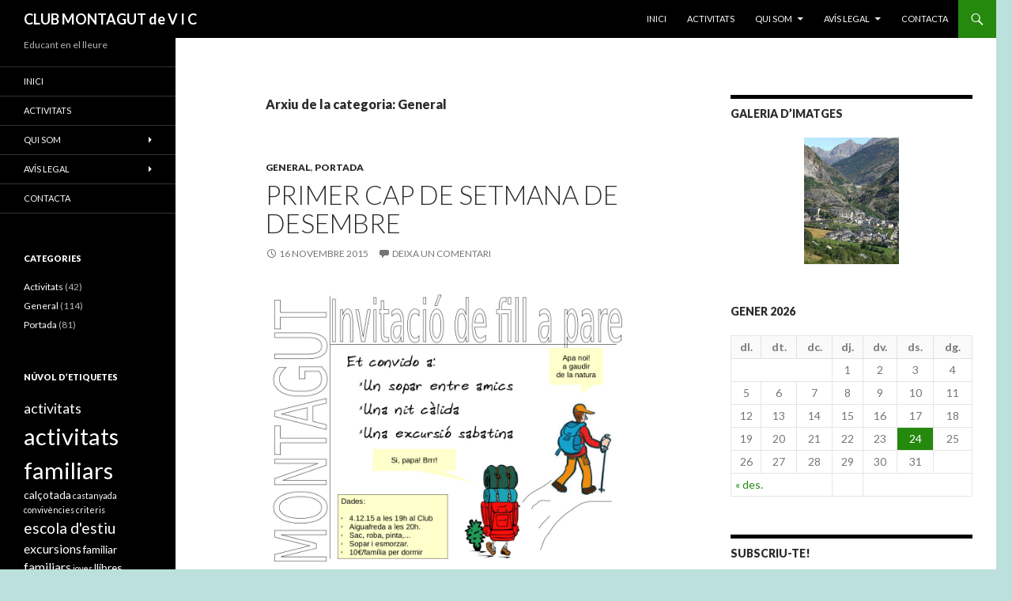

--- FILE ---
content_type: text/html; charset=UTF-8
request_url: http://www.clubmontagut.cat/blog/category/general/page/10/
body_size: 13270
content:
<!DOCTYPE html>
<!--[if IE 7]>
<html class="ie ie7" lang="ca">
<![endif]-->
<!--[if IE 8]>
<html class="ie ie8" lang="ca">
<![endif]-->
<!--[if !(IE 7) & !(IE 8)]><!-->
<html lang="ca">
<!--<![endif]-->
<head>
	<meta charset="UTF-8">
	<meta name="viewport" content="width=device-width">
	<title>General | CLUB MONTAGUT  de V I C - Part 10</title>
	<link rel="profile" href="http://gmpg.org/xfn/11">
	<link rel="pingback" href="http://clubmontagut.cat/xmlrpc.php">
	<!--[if lt IE 9]>
	<script src="http://clubmontagut.cat/wp-content/themes/twentyfourteen/js/html5.js"></script>
	<![endif]-->
	
<!-- All in One SEO Pack 2.4.4 by Michael Torbert of Semper Fi Web Design[288,340] -->
<meta name="keywords"  content="excursions,familiars,activitats familiars,castanyada,llibres,activitats,escola d\'estiu" />
<link rel='prev' href='http://www.clubmontagut.cat/blog/category/general/page/9/' />
<link rel='next' href='http://www.clubmontagut.cat/blog/category/general/page/11/' />

<link rel="canonical" href="http://www.clubmontagut.cat/blog/category/general/page/10/" />
<!-- /all in one seo pack -->
<link rel='dns-prefetch' href='//clubmontagut.cat' />
<link rel='dns-prefetch' href='//ajax.googleapis.com' />
<link rel='dns-prefetch' href='//fonts.googleapis.com' />
<link rel='dns-prefetch' href='//s.w.org' />
<link href='https://fonts.gstatic.com' crossorigin rel='preconnect' />
<link rel="alternate" type="application/rss+xml" title="CLUB MONTAGUT  de V I C &raquo; canal d&#039;informació" href="http://www.clubmontagut.cat/feed/" />
<link rel="alternate" type="application/rss+xml" title="CLUB MONTAGUT  de V I C &raquo; Canal dels comentaris" href="http://www.clubmontagut.cat/comments/feed/" />
<link rel="alternate" type="application/rss+xml" title="CLUB MONTAGUT  de V I C &raquo; General Canal de les categories" href="http://www.clubmontagut.cat/blog/category/general/feed/" />
<!-- This site uses the Google Analytics by MonsterInsights plugin v6.2.6 - Using Analytics tracking - https://www.monsterinsights.com/ -->
<script type="text/javascript" data-cfasync="false">
		var disableStr = 'ga-disable-UA-32392870-1';

	/* Function to detect opted out users */
	function __gaTrackerIsOptedOut() {
		return document.cookie.indexOf(disableStr + '=true') > -1;
	}

	/* Disable tracking if the opt-out cookie exists. */
	if ( __gaTrackerIsOptedOut() ) {
		window[disableStr] = true;
	}

	/* Opt-out function */
	function __gaTrackerOptout() {
	  document.cookie = disableStr + '=true; expires=Thu, 31 Dec 2099 23:59:59 UTC; path=/';
	  window[disableStr] = true;
	}
		(function(i,s,o,g,r,a,m){i['GoogleAnalyticsObject']=r;i[r]=i[r]||function(){
		(i[r].q=i[r].q||[]).push(arguments)},i[r].l=1*new Date();a=s.createElement(o),
		m=s.getElementsByTagName(o)[0];a.async=1;a.src=g;m.parentNode.insertBefore(a,m)
	})(window,document,'script','//www.google-analytics.com/analytics.js','__gaTracker');

	__gaTracker('create', 'UA-32392870-1', 'auto');
	__gaTracker('set', 'forceSSL', true);
	__gaTracker('send','pageview');
</script>
<!-- / Google Analytics by MonsterInsights -->
		<script type="text/javascript">
			window._wpemojiSettings = {"baseUrl":"https:\/\/s.w.org\/images\/core\/emoji\/2.4\/72x72\/","ext":".png","svgUrl":"https:\/\/s.w.org\/images\/core\/emoji\/2.4\/svg\/","svgExt":".svg","source":{"concatemoji":"http:\/\/clubmontagut.cat\/wp-includes\/js\/wp-emoji-release.min.js?ver=4.9.3"}};
			!function(a,b,c){function d(a,b){var c=String.fromCharCode;l.clearRect(0,0,k.width,k.height),l.fillText(c.apply(this,a),0,0);var d=k.toDataURL();l.clearRect(0,0,k.width,k.height),l.fillText(c.apply(this,b),0,0);var e=k.toDataURL();return d===e}function e(a){var b;if(!l||!l.fillText)return!1;switch(l.textBaseline="top",l.font="600 32px Arial",a){case"flag":return!(b=d([55356,56826,55356,56819],[55356,56826,8203,55356,56819]))&&(b=d([55356,57332,56128,56423,56128,56418,56128,56421,56128,56430,56128,56423,56128,56447],[55356,57332,8203,56128,56423,8203,56128,56418,8203,56128,56421,8203,56128,56430,8203,56128,56423,8203,56128,56447]),!b);case"emoji":return b=d([55357,56692,8205,9792,65039],[55357,56692,8203,9792,65039]),!b}return!1}function f(a){var c=b.createElement("script");c.src=a,c.defer=c.type="text/javascript",b.getElementsByTagName("head")[0].appendChild(c)}var g,h,i,j,k=b.createElement("canvas"),l=k.getContext&&k.getContext("2d");for(j=Array("flag","emoji"),c.supports={everything:!0,everythingExceptFlag:!0},i=0;i<j.length;i++)c.supports[j[i]]=e(j[i]),c.supports.everything=c.supports.everything&&c.supports[j[i]],"flag"!==j[i]&&(c.supports.everythingExceptFlag=c.supports.everythingExceptFlag&&c.supports[j[i]]);c.supports.everythingExceptFlag=c.supports.everythingExceptFlag&&!c.supports.flag,c.DOMReady=!1,c.readyCallback=function(){c.DOMReady=!0},c.supports.everything||(h=function(){c.readyCallback()},b.addEventListener?(b.addEventListener("DOMContentLoaded",h,!1),a.addEventListener("load",h,!1)):(a.attachEvent("onload",h),b.attachEvent("onreadystatechange",function(){"complete"===b.readyState&&c.readyCallback()})),g=c.source||{},g.concatemoji?f(g.concatemoji):g.wpemoji&&g.twemoji&&(f(g.twemoji),f(g.wpemoji)))}(window,document,window._wpemojiSettings);
		</script>
		<style type="text/css">
img.wp-smiley,
img.emoji {
	display: inline !important;
	border: none !important;
	box-shadow: none !important;
	height: 1em !important;
	width: 1em !important;
	margin: 0 .07em !important;
	vertical-align: -0.1em !important;
	background: none !important;
	padding: 0 !important;
}
</style>
<link rel='stylesheet' id='contact-form-7-css'  href='http://clubmontagut.cat/wp-content/plugins/contact-form-7/includes/css/styles.css?ver=4.9.2' type='text/css' media='all' />
<link rel='stylesheet' id='twttr_stylesheet-css'  href='http://clubmontagut.cat/wp-content/plugins/twitter-plugin/css/style.css?ver=4.9.3' type='text/css' media='all' />
<link rel='stylesheet' id='wpt-twitter-feed-css'  href='http://clubmontagut.cat/wp-content/plugins/wp-to-twitter/css/twitter-feed.css?ver=4.9.3' type='text/css' media='all' />
<link rel='stylesheet' id='jquery-ui-style-css'  href='https://ajax.googleapis.com/ajax/libs/jqueryui/1.11.4/themes/ui-darkness/jquery-ui.css?ver=4.9.3' type='text/css' media='all' />
<link rel='stylesheet' id='twentyfourteen-lato-css'  href='https://fonts.googleapis.com/css?family=Lato%3A300%2C400%2C700%2C900%2C300italic%2C400italic%2C700italic&#038;subset=latin%2Clatin-ext' type='text/css' media='all' />
<link rel='stylesheet' id='genericons-css'  href='http://clubmontagut.cat/wp-content/themes/twentyfourteen/genericons/genericons.css?ver=3.0.3' type='text/css' media='all' />
<link rel='stylesheet' id='twentyfourteen-style-css'  href='http://clubmontagut.cat/wp-content/themes/twentyfourteen/style.css?ver=4.9.3' type='text/css' media='all' />
<!--[if lt IE 9]>
<link rel='stylesheet' id='twentyfourteen-ie-css'  href='http://clubmontagut.cat/wp-content/themes/twentyfourteen/css/ie.css?ver=20131205' type='text/css' media='all' />
<![endif]-->
<link rel='stylesheet' id='wpjp-popup-css'  href='http://clubmontagut.cat/wp-content/plugins/wp-jw-player/css/popup.css?ver=1.7' type='text/css' media='all' />
<script type='text/javascript'>
/* <![CDATA[ */
var monsterinsights_frontend = {"js_events_tracking":"true","is_debug_mode":"false","download_extensions":"doc,exe,js,pdf,ppt,tgz,zip,xls","inbound_paths":"","home_url":"http:\/\/www.clubmontagut.cat","track_download_as":"event","internal_label":"int","hash_tracking":"false"};
/* ]]> */
</script>
<script type='text/javascript' src='http://clubmontagut.cat/wp-content/plugins/google-analytics-for-wordpress/assets/js/frontend.min.js?ver=6.2.6'></script>
<script type='text/javascript' src='http://clubmontagut.cat/wp-includes/js/jquery/jquery.js?ver=1.12.4'></script>
<script type='text/javascript' src='http://clubmontagut.cat/wp-includes/js/jquery/jquery-migrate.min.js?ver=1.4.1'></script>
<script type='text/javascript'>
/* <![CDATA[ */
var s2_ajax_script_strings = {"ajaxurl":"http:\/\/clubmontagut.cat\/wp-admin\/admin-ajax.php","title":"Subscribe to this blog","nonce":"a901cf429b"};
/* ]]> */
</script>
<script type='text/javascript' src='http://clubmontagut.cat/wp-content/plugins/subscribe2/include/s2-ajax.min.js?ver=1.2'></script>
<script type='text/javascript' src='http://clubmontagut.cat/wp-content/plugins/wp-jw-player/js/popup.js?ver=1.7'></script>
<script type='text/javascript' src='http://clubmontagut.cat/wp-content/plugins/wp-jw-player/js/swfobject.js?ver=1.7'></script>
<link rel='https://api.w.org/' href='http://www.clubmontagut.cat/wp-json/' />
<link rel="EditURI" type="application/rsd+xml" title="RSD" href="http://clubmontagut.cat/xmlrpc.php?rsd" />
<link rel="wlwmanifest" type="application/wlwmanifest+xml" href="http://clubmontagut.cat/wp-includes/wlwmanifest.xml" /> 
<meta name="generator" content="WordPress 4.9.3" />
<!-- <meta name="NextGEN" version="2.2.33" /> -->
	<style type="text/css" id="twentyfourteen-header-css">
			.site-title a {
			color: #ffffff;
		}
		</style>
	<style type="text/css" id="custom-background-css">
body.custom-background { background-color: #bce0dc; }
</style>
</head>

<body class="archive paged category category-general category-1 custom-background paged-10 category-paged-10 masthead-fixed list-view">
<div id="page" class="hfeed site">
	
	<header id="masthead" class="site-header" role="banner">
		<div class="header-main">
			<h1 class="site-title"><a href="http://www.clubmontagut.cat/" rel="home">CLUB MONTAGUT  de V I C</a></h1>

			<div class="search-toggle">
				<a href="#search-container" class="screen-reader-text" aria-expanded="false" aria-controls="search-container">Cerca</a>
			</div>

			<nav id="primary-navigation" class="site-navigation primary-navigation" role="navigation">
				<button class="menu-toggle">Menú principal</button>
				<a class="screen-reader-text skip-link" href="#content">Vés al contingut</a>
				<div class="menu-qui-som-container"><ul id="primary-menu" class="nav-menu"><li id="menu-item-1710" class="menu-item menu-item-type-custom menu-item-object-custom menu-item-home menu-item-1710"><a href="http://www.clubmontagut.cat/">Inici</a></li>
<li id="menu-item-2207" class="menu-item menu-item-type-post_type menu-item-object-page menu-item-2207"><a href="http://www.clubmontagut.cat/activitats/">ACTIVITATS</a></li>
<li id="menu-item-1709" class="menu-item menu-item-type-post_type menu-item-object-page menu-item-has-children menu-item-1709"><a href="http://www.clubmontagut.cat/qui-som/">Qui som</a>
<ul class="sub-menu">
	<li id="menu-item-89" class="menu-item menu-item-type-post_type menu-item-object-page menu-item-89"><a href="http://www.clubmontagut.cat/qui-som/que-es-montagut/">Què és Montagut?</a></li>
	<li id="menu-item-77" class="menu-item menu-item-type-post_type menu-item-object-page menu-item-77"><a href="http://www.clubmontagut.cat/qui-som/que-es-fa-a-montagut/">Què es fa a Montagut?</a></li>
	<li id="menu-item-76" class="menu-item menu-item-type-post_type menu-item-object-page menu-item-76"><a href="http://www.clubmontagut.cat/qui-som/montagut-i-els-pares/">Montagut i els pares</a></li>
	<li id="menu-item-75" class="menu-item menu-item-type-post_type menu-item-object-page menu-item-75"><a href="http://www.clubmontagut.cat/qui-som/montagut-i-lopus-dei/">Montagut i l&#8217;Opus Dei</a></li>
	<li id="menu-item-1159" class="menu-item menu-item-type-post_type menu-item-object-page menu-item-1159"><a href="http://www.clubmontagut.cat/qui-som/fundacio-privada-montagut/">Fundació Privada Montagut</a></li>
</ul>
</li>
<li id="menu-item-3001" class="menu-item menu-item-type-post_type menu-item-object-page menu-item-has-children menu-item-3001"><a href="http://www.clubmontagut.cat/avis-legal-2/">Avís legal</a>
<ul class="sub-menu">
	<li id="menu-item-1610" class="menu-item menu-item-type-post_type menu-item-object-page menu-item-1610"><a href="http://www.clubmontagut.cat/qui-som/detall-normes-de-convivencia/">Normes de convivència</a></li>
	<li id="menu-item-3004" class="menu-item menu-item-type-post_type menu-item-object-page menu-item-3004"><a href="http://www.clubmontagut.cat/politica-de-proteccio-de-dades/">Política de protecció de dades</a></li>
</ul>
</li>
<li id="menu-item-1712" class="menu-item menu-item-type-post_type menu-item-object-page menu-item-1712"><a href="http://www.clubmontagut.cat/contacta/">Contacta</a></li>
</ul></div>			</nav>
		</div>

		<div id="search-container" class="search-box-wrapper hide">
			<div class="search-box">
				<form role="search" method="get" class="search-form" action="http://www.clubmontagut.cat/">
				<label>
					<span class="screen-reader-text">Cerca:</span>
					<input type="search" class="search-field" placeholder="Cerca &hellip;" value="" name="s" />
				</label>
				<input type="submit" class="search-submit" value="Cerca" />
			</form>			</div>
		</div>
	</header><!-- #masthead -->

	<div id="main" class="site-main">

	<section id="primary" class="content-area">
		<div id="content" class="site-content" role="main">

			
			<header class="archive-header">
				<h1 class="archive-title">Arxiu de la categoria: General</h1>

							</header><!-- .archive-header -->

			
<article id="post-1946" class="post-1946 post type-post status-publish format-standard hentry category-general category-portada tag-excursions tag-familiars">
	
	<header class="entry-header">
				<div class="entry-meta">
			<span class="cat-links"><a href="http://www.clubmontagut.cat/blog/category/general/" rel="category tag">General</a>, <a href="http://www.clubmontagut.cat/blog/category/portada/" rel="category tag">Portada</a></span>
		</div>
		<h1 class="entry-title"><a href="http://www.clubmontagut.cat/blog/2015/11/16/primer-cap-de-setmana-de-desembre/" rel="bookmark">PRIMER CAP DE SETMANA DE DESEMBRE</a></h1>
		<div class="entry-meta">
			<span class="entry-date"><a href="http://www.clubmontagut.cat/blog/2015/11/16/primer-cap-de-setmana-de-desembre/" rel="bookmark"><time class="entry-date" datetime="2015-11-16T16:52:28+00:00">16 novembre 2015</time></a></span> <span class="byline"><span class="author vcard"><a class="url fn n" href="http://www.clubmontagut.cat/blog/author/administracio/" rel="author">Club Montagut</a></span></span>			<span class="comments-link"><a href="http://www.clubmontagut.cat/blog/2015/11/16/primer-cap-de-setmana-de-desembre/#respond">Deixa un comentari</a></span>
					</div><!-- .entry-meta -->
	</header><!-- .entry-header -->

		<div class="entry-content">
		<p><a href="http://clubmontagut.cat/wp-content/uploads/2015/11/pontde-desembre.jpg"><img class="aligncenter size-full wp-image-1947" src="http://clubmontagut.cat/wp-content/uploads/2015/11/pontde-desembre.jpg" alt="pontde desembre" width="1102" height="826" srcset="http://clubmontagut.cat/wp-content/uploads/2015/11/pontde-desembre.jpg 1102w, http://clubmontagut.cat/wp-content/uploads/2015/11/pontde-desembre-300x224.jpg 300w, http://clubmontagut.cat/wp-content/uploads/2015/11/pontde-desembre-1024x767.jpg 1024w" sizes="(max-width: 1102px) 100vw, 1102px" /></a></p>
	</div><!-- .entry-content -->
	
	<footer class="entry-meta"><span class="tag-links"><a href="http://www.clubmontagut.cat/blog/tag/excursions/" rel="tag">excursions</a><a href="http://www.clubmontagut.cat/blog/tag/familiars/" rel="tag">familiars</a></span></footer></article><!-- #post-## -->

<article id="post-1942" class="post-1942 post type-post status-publish format-standard hentry category-general category-portada tag-activitats-familiars tag-castanyada">
	
	<header class="entry-header">
				<div class="entry-meta">
			<span class="cat-links"><a href="http://www.clubmontagut.cat/blog/category/general/" rel="category tag">General</a>, <a href="http://www.clubmontagut.cat/blog/category/portada/" rel="category tag">Portada</a></span>
		</div>
		<h1 class="entry-title"><a href="http://www.clubmontagut.cat/blog/2015/10/24/castanyada-2015/" rel="bookmark">Castanyada 2015</a></h1>
		<div class="entry-meta">
			<span class="entry-date"><a href="http://www.clubmontagut.cat/blog/2015/10/24/castanyada-2015/" rel="bookmark"><time class="entry-date" datetime="2015-10-24T16:03:26+00:00">24 octubre 2015</time></a></span> <span class="byline"><span class="author vcard"><a class="url fn n" href="http://www.clubmontagut.cat/blog/author/administracio/" rel="author">Club Montagut</a></span></span>			<span class="comments-link"><a href="http://www.clubmontagut.cat/blog/2015/10/24/castanyada-2015/#respond">Deixa un comentari</a></span>
					</div><!-- .entry-meta -->
	</header><!-- .entry-header -->

		<div class="entry-content">
		<p><a href="http://clubmontagut.cat/wp-content/uploads/2015/10/castanyada.jpg"><img class="aligncenter size-full wp-image-1943" src="http://clubmontagut.cat/wp-content/uploads/2015/10/castanyada.jpg" alt="castanyada" width="1102" height="826" srcset="http://clubmontagut.cat/wp-content/uploads/2015/10/castanyada.jpg 1102w, http://clubmontagut.cat/wp-content/uploads/2015/10/castanyada-300x224.jpg 300w, http://clubmontagut.cat/wp-content/uploads/2015/10/castanyada-1024x767.jpg 1024w" sizes="(max-width: 1102px) 100vw, 1102px" /></a></p>
	</div><!-- .entry-content -->
	
	<footer class="entry-meta"><span class="tag-links"><a href="http://www.clubmontagut.cat/blog/tag/activitats-familiars/" rel="tag">activitats familiars</a><a href="http://www.clubmontagut.cat/blog/tag/castanyada/" rel="tag">castanyada</a></span></footer></article><!-- #post-## -->

<article id="post-1935" class="post-1935 post type-post status-publish format-standard hentry category-general category-portada tag-excursions">
	
	<header class="entry-header">
				<div class="entry-meta">
			<span class="cat-links"><a href="http://www.clubmontagut.cat/blog/category/general/" rel="category tag">General</a>, <a href="http://www.clubmontagut.cat/blog/category/portada/" rel="category tag">Portada</a></span>
		</div>
		<h1 class="entry-title"><a href="http://www.clubmontagut.cat/blog/2015/10/10/sortida-a-aiguafreda-els-dies-30-i-31-10-15/" rel="bookmark">Sortida a Aiguafreda, els dies 30 i 31-10-15</a></h1>
		<div class="entry-meta">
			<span class="entry-date"><a href="http://www.clubmontagut.cat/blog/2015/10/10/sortida-a-aiguafreda-els-dies-30-i-31-10-15/" rel="bookmark"><time class="entry-date" datetime="2015-10-10T17:37:50+00:00">10 octubre 2015</time></a></span> <span class="byline"><span class="author vcard"><a class="url fn n" href="http://www.clubmontagut.cat/blog/author/administracio/" rel="author">Club Montagut</a></span></span>			<span class="comments-link"><a href="http://www.clubmontagut.cat/blog/2015/10/10/sortida-a-aiguafreda-els-dies-30-i-31-10-15/#respond">Deixa un comentari</a></span>
					</div><!-- .entry-meta -->
	</header><!-- .entry-header -->

		<div class="entry-content">
		<p style="text-align: center;"><strong><span style="color: #000080;">CONVIVÈNCIES 5è i 6è                    AIGUAFREDA              VIC</span></strong></p>
<p><a href="http://clubmontagut.cat/wp-content/uploads/2013/02/CanPons.jpg"><img class="aligncenter  wp-image-967" src="http://clubmontagut.cat/wp-content/uploads/2013/02/CanPons.jpg" alt="CanPons" width="319" height="239" srcset="http://clubmontagut.cat/wp-content/uploads/2013/02/CanPons.jpg 819w, http://clubmontagut.cat/wp-content/uploads/2013/02/CanPons-300x224.jpg 300w, http://clubmontagut.cat/wp-content/uploads/2013/02/CanPons-233x175.jpg 233w" sizes="(max-width: 319px) 100vw, 319px" /></a>Aquesta sortida ens durà al poble d&#8217;Aiguafreda, a la masia Can Pons (Club Montagut), la durada serà de dos dies amb sortida divendres dia 30 i tornada el dissabte dia 31 d&#8217;octubre.</p>
<p><span style="color: #000080;">Descripció de l&#8217;activitat:</span></p>
<p>-Farem una excursió on visitarem castells abandonats, gorgues amb salts d&#8217;aigua i Dolmens de l&#8217;època del Neolític.</p>
<p>-Visitarem el castell de Tagamenent situat al parc nacional del Montseny, aquest castell amaga un secret.</p>
<p>-Visitarem una ecogranja on veurem com viuen i es crien els porcs ecològics en un espai únic.</p>
<p>-Jugarem un partit de futbol i a la nit gravarem una peli de por.</p>
<p><span style="color: #000080;">Requeriments:</span></p>
<p>-Menjar Divendres (entrepans)</p>
<p>-Sac de dormir.</p>
<p>-Estris de neteja personal.</p>
<p>-Roba per fer esport.</p>
<p>-Sabates per caminar.</p>
<p>-Disfresses i objectes per fer la peli.</p>
<p><span style="color: #000080;">Durada:</span></p>
<p>2 dies</p>
<p>Sortida divendres 30/10 a les 08:00 ( del club Tramuntana)</p>
<p>Retorn dissabte 31/10 a les 19:00 ( al club Tramuntana)</p>
<p><span style="color: #000080;">Preu:</span></p>
<p>El preu de l&#8217;activitat serà de 15€ socis i 18€ no socis.</p>
	</div><!-- .entry-content -->
	
	<footer class="entry-meta"><span class="tag-links"><a href="http://www.clubmontagut.cat/blog/tag/excursions/" rel="tag">excursions</a></span></footer></article><!-- #post-## -->

<article id="post-1929" class="post-1929 post type-post status-publish format-standard hentry category-general category-portada tag-llibres">
	
	<header class="entry-header">
				<div class="entry-meta">
			<span class="cat-links"><a href="http://www.clubmontagut.cat/blog/category/general/" rel="category tag">General</a>, <a href="http://www.clubmontagut.cat/blog/category/portada/" rel="category tag">Portada</a></span>
		</div>
		<h1 class="entry-title"><a href="http://www.clubmontagut.cat/blog/2015/10/02/us-convidem-a-aquest-acte/" rel="bookmark">Us convidem a aquest acte</a></h1>
		<div class="entry-meta">
			<span class="entry-date"><a href="http://www.clubmontagut.cat/blog/2015/10/02/us-convidem-a-aquest-acte/" rel="bookmark"><time class="entry-date" datetime="2015-10-02T14:54:38+00:00">2 octubre 2015</time></a></span> <span class="byline"><span class="author vcard"><a class="url fn n" href="http://www.clubmontagut.cat/blog/author/administracio/" rel="author">Club Montagut</a></span></span>			<span class="comments-link"><a href="http://www.clubmontagut.cat/blog/2015/10/02/us-convidem-a-aquest-acte/#respond">Deixa un comentari</a></span>
					</div><!-- .entry-meta -->
	</header><!-- .entry-header -->

		<div class="entry-content">
		<p><a href="http://clubmontagut.cat/wp-content/uploads/2015/10/Presentació-Llibre1.jpg"><img class="aligncenter size-full wp-image-1930" src="http://clubmontagut.cat/wp-content/uploads/2015/10/Presentació-Llibre1.jpg" alt="Presentació Llibre1" width="794" height="1123" srcset="http://clubmontagut.cat/wp-content/uploads/2015/10/Presentació-Llibre1.jpg 794w, http://clubmontagut.cat/wp-content/uploads/2015/10/Presentació-Llibre1-212x300.jpg 212w, http://clubmontagut.cat/wp-content/uploads/2015/10/Presentació-Llibre1-724x1024.jpg 724w" sizes="(max-width: 794px) 100vw, 794px" /></a></p>
	</div><!-- .entry-content -->
	
	<footer class="entry-meta"><span class="tag-links"><a href="http://www.clubmontagut.cat/blog/tag/llibres/" rel="tag">llibres</a></span></footer></article><!-- #post-## -->

<article id="post-1925" class="post-1925 post type-post status-publish format-standard hentry category-general category-portada tag-activitats">
	
	<header class="entry-header">
				<div class="entry-meta">
			<span class="cat-links"><a href="http://www.clubmontagut.cat/blog/category/general/" rel="category tag">General</a>, <a href="http://www.clubmontagut.cat/blog/category/portada/" rel="category tag">Portada</a></span>
		</div>
		<h1 class="entry-title"><a href="http://www.clubmontagut.cat/blog/2015/09/17/nous-horaris-pel-curs-2015-2016/" rel="bookmark">Nous horaris pel curs 2015-2016</a></h1>
		<div class="entry-meta">
			<span class="entry-date"><a href="http://www.clubmontagut.cat/blog/2015/09/17/nous-horaris-pel-curs-2015-2016/" rel="bookmark"><time class="entry-date" datetime="2015-09-17T17:27:35+00:00">17 setembre 2015</time></a></span> <span class="byline"><span class="author vcard"><a class="url fn n" href="http://www.clubmontagut.cat/blog/author/administracio/" rel="author">Club Montagut</a></span></span>			<span class="comments-link"><a href="http://www.clubmontagut.cat/blog/2015/09/17/nous-horaris-pel-curs-2015-2016/#respond">Deixa un comentari</a></span>
					</div><!-- .entry-meta -->
	</header><!-- .entry-header -->

		<div class="entry-content">
		<p><a href="http://clubmontagut.cat/wp-content/uploads/2015/09/horari-club_Maquetación-1.png"><img class="aligncenter size-full wp-image-1926" src="http://clubmontagut.cat/wp-content/uploads/2015/09/horari-club_Maquetación-1.png" alt="horari club_Maquetación 1" width="1169" height="826" srcset="http://clubmontagut.cat/wp-content/uploads/2015/09/horari-club_Maquetación-1.png 1169w, http://clubmontagut.cat/wp-content/uploads/2015/09/horari-club_Maquetación-1-300x211.png 300w, http://clubmontagut.cat/wp-content/uploads/2015/09/horari-club_Maquetación-1-1024x723.png 1024w" sizes="(max-width: 1169px) 100vw, 1169px" /></a></p>
	</div><!-- .entry-content -->
	
	<footer class="entry-meta"><span class="tag-links"><a href="http://www.clubmontagut.cat/blog/tag/activitats/" rel="tag">activitats</a></span></footer></article><!-- #post-## -->

<article id="post-1912" class="post-1912 post type-post status-publish format-standard hentry category-general category-portada tag-activitats-familiars">
	
	<header class="entry-header">
				<div class="entry-meta">
			<span class="cat-links"><a href="http://www.clubmontagut.cat/blog/category/general/" rel="category tag">General</a>, <a href="http://www.clubmontagut.cat/blog/category/portada/" rel="category tag">Portada</a></span>
		</div>
		<h1 class="entry-title"><a href="http://www.clubmontagut.cat/blog/2015/09/10/petit-reportatge-de-la-jornada-mariana-de-la-familia-a-torreciudad-el-5-9-15/" rel="bookmark">Petit reportatge de la Jornada Mariana de la Família, a Torreciudad, el 5-9-15</a></h1>
		<div class="entry-meta">
			<span class="entry-date"><a href="http://www.clubmontagut.cat/blog/2015/09/10/petit-reportatge-de-la-jornada-mariana-de-la-familia-a-torreciudad-el-5-9-15/" rel="bookmark"><time class="entry-date" datetime="2015-09-10T15:23:09+00:00">10 setembre 2015</time></a></span> <span class="byline"><span class="author vcard"><a class="url fn n" href="http://www.clubmontagut.cat/blog/author/administracio/" rel="author">Club Montagut</a></span></span>			<span class="comments-link"><a href="http://www.clubmontagut.cat/blog/2015/09/10/petit-reportatge-de-la-jornada-mariana-de-la-familia-a-torreciudad-el-5-9-15/#respond">Deixa un comentari</a></span>
					</div><!-- .entry-meta -->
	</header><!-- .entry-header -->

		<div class="entry-content">
		<figure id="attachment_1916" style="max-width: 800px" class="wp-caption aligncenter"><a href="http://clubmontagut.cat/wp-content/uploads/2015/09/19.png"><img class="wp-image-1916 size-full" src="http://clubmontagut.cat/wp-content/uploads/2015/09/19.png" alt="Una vista general" width="800" height="450" srcset="http://clubmontagut.cat/wp-content/uploads/2015/09/19.png 800w, http://clubmontagut.cat/wp-content/uploads/2015/09/19-300x168.png 300w" sizes="(max-width: 800px) 100vw, 800px" /></a><figcaption class="wp-caption-text">Una vista general</figcaption></figure>
<figure id="attachment_1913" style="max-width: 600px" class="wp-caption aligncenter"><a href="http://clubmontagut.cat/wp-content/uploads/2015/09/3.png"><img class="size-full wp-image-1913" src="http://clubmontagut.cat/wp-content/uploads/2015/09/3.png" alt="La nostra arribada a l'explanada" width="600" height="337" srcset="http://clubmontagut.cat/wp-content/uploads/2015/09/3.png 600w, http://clubmontagut.cat/wp-content/uploads/2015/09/3-300x168.png 300w" sizes="(max-width: 600px) 100vw, 600px" /></a><figcaption class="wp-caption-text">La nostra arribada a l&#8217;explanada</figcaption></figure>
<figure id="attachment_1914" style="max-width: 600px" class="wp-caption aligncenter"><a href="http://clubmontagut.cat/wp-content/uploads/2015/09/9.png"><img class="size-full wp-image-1914" src="http://clubmontagut.cat/wp-content/uploads/2015/09/9.png" alt="Una altra vista general" width="600" height="337" srcset="http://clubmontagut.cat/wp-content/uploads/2015/09/9.png 600w, http://clubmontagut.cat/wp-content/uploads/2015/09/9-300x168.png 300w" sizes="(max-width: 600px) 100vw, 600px" /></a><figcaption class="wp-caption-text">Una altra vista general</figcaption></figure>
<figure id="attachment_1915" style="max-width: 800px" class="wp-caption aligncenter"><a href="http://clubmontagut.cat/wp-content/uploads/2015/09/14.png"><img class="size-full wp-image-1915" src="http://clubmontagut.cat/wp-content/uploads/2015/09/14.png" alt="Ofrenes de les famílies" width="800" height="450" srcset="http://clubmontagut.cat/wp-content/uploads/2015/09/14.png 800w, http://clubmontagut.cat/wp-content/uploads/2015/09/14-300x168.png 300w" sizes="(max-width: 800px) 100vw, 800px" /></a><figcaption class="wp-caption-text">Ofrenes de les famílies</figcaption></figure>
<figure id="attachment_1917" style="max-width: 800px" class="wp-caption aligncenter"><a href="http://clubmontagut.cat/wp-content/uploads/2015/09/22.png"><img class="size-full wp-image-1917" src="http://clubmontagut.cat/wp-content/uploads/2015/09/22.png" alt="Dins el Santuari" width="800" height="450" srcset="http://clubmontagut.cat/wp-content/uploads/2015/09/22.png 800w, http://clubmontagut.cat/wp-content/uploads/2015/09/22-300x168.png 300w" sizes="(max-width: 800px) 100vw, 800px" /></a><figcaption class="wp-caption-text">Dins el Santuari</figcaption></figure>
<figure id="attachment_1918" style="max-width: 800px" class="wp-caption aligncenter"><a href="http://clubmontagut.cat/wp-content/uploads/2015/09/30.png"><img class="size-full wp-image-1918" src="http://clubmontagut.cat/wp-content/uploads/2015/09/30.png" alt="Sta. Missa amb Mons. Xavier Echevarria" width="800" height="450" srcset="http://clubmontagut.cat/wp-content/uploads/2015/09/30.png 800w, http://clubmontagut.cat/wp-content/uploads/2015/09/30-300x168.png 300w" sizes="(max-width: 800px) 100vw, 800px" /></a><figcaption class="wp-caption-text">Sta. Missa amb Mons. Xavier Echevarria</figcaption></figure>
<figure id="attachment_1921" style="max-width: 960px" class="wp-caption aligncenter"><a href="http://clubmontagut.cat/wp-content/uploads/2015/09/IMG-20150905-WA0000.jpg"><img class="size-full wp-image-1921" src="http://clubmontagut.cat/wp-content/uploads/2015/09/IMG-20150905-WA0000.jpg" alt="Un noi amb el cap ben assentat." width="960" height="1280" srcset="http://clubmontagut.cat/wp-content/uploads/2015/09/IMG-20150905-WA0000.jpg 960w, http://clubmontagut.cat/wp-content/uploads/2015/09/IMG-20150905-WA0000-225x300.jpg 225w, http://clubmontagut.cat/wp-content/uploads/2015/09/IMG-20150905-WA0000-768x1024.jpg 768w" sizes="(max-width: 960px) 100vw, 960px" /></a><figcaption class="wp-caption-text">Un noi amb el cap ben assentat.</figcaption></figure>
<figure id="attachment_1919" style="max-width: 800px" class="wp-caption aligncenter"><a href="http://clubmontagut.cat/wp-content/uploads/2015/09/38.png"><img class="size-full wp-image-1919" src="http://clubmontagut.cat/wp-content/uploads/2015/09/38.png" alt="El Rosari de la tarda" width="800" height="450" srcset="http://clubmontagut.cat/wp-content/uploads/2015/09/38.png 800w, http://clubmontagut.cat/wp-content/uploads/2015/09/38-300x168.png 300w" sizes="(max-width: 800px) 100vw, 800px" /></a><figcaption class="wp-caption-text">El Rosari de la tarda</figcaption></figure>
<figure id="attachment_1920" style="max-width: 900px" class="wp-caption aligncenter"><a href="http://clubmontagut.cat/wp-content/uploads/2015/09/44.png"><img class="size-full wp-image-1920" src="http://clubmontagut.cat/wp-content/uploads/2015/09/44.png" alt="Funció Eucarística a la tarda" width="900" height="506" srcset="http://clubmontagut.cat/wp-content/uploads/2015/09/44.png 900w, http://clubmontagut.cat/wp-content/uploads/2015/09/44-300x168.png 300w" sizes="(max-width: 900px) 100vw, 900px" /></a><figcaption class="wp-caption-text">Funció Eucarística a la tarda</figcaption></figure>
<figure id="attachment_1922" style="max-width: 900px" class="wp-caption aligncenter"><a href="http://clubmontagut.cat/wp-content/uploads/2015/09/51.png"><img class="size-full wp-image-1922" src="http://clubmontagut.cat/wp-content/uploads/2015/09/51.png" alt="Benedicció amb el Santíssim" width="900" height="506" srcset="http://clubmontagut.cat/wp-content/uploads/2015/09/51.png 900w, http://clubmontagut.cat/wp-content/uploads/2015/09/51-300x168.png 300w" sizes="(max-width: 900px) 100vw, 900px" /></a><figcaption class="wp-caption-text">Benedicció amb el Santíssim</figcaption></figure>
	</div><!-- .entry-content -->
	
	<footer class="entry-meta"><span class="tag-links"><a href="http://www.clubmontagut.cat/blog/tag/activitats-familiars/" rel="tag">activitats familiars</a></span></footer></article><!-- #post-## -->

<article id="post-1903" class="post-1903 post type-post status-publish format-standard hentry category-general category-portada tag-activitats-familiars">
	
	<header class="entry-header">
				<div class="entry-meta">
			<span class="cat-links"><a href="http://www.clubmontagut.cat/blog/category/general/" rel="category tag">General</a>, <a href="http://www.clubmontagut.cat/blog/category/portada/" rel="category tag">Portada</a></span>
		</div>
		<h1 class="entry-title"><a href="http://www.clubmontagut.cat/blog/2015/08/29/torreciudad-jornada-mariana-de-la-familia-5-9-15/" rel="bookmark">TORRECIUDAD, Jornada Mariana de la Família 5-9-15</a></h1>
		<div class="entry-meta">
			<span class="entry-date"><a href="http://www.clubmontagut.cat/blog/2015/08/29/torreciudad-jornada-mariana-de-la-familia-5-9-15/" rel="bookmark"><time class="entry-date" datetime="2015-08-29T15:46:17+00:00">29 agost 2015</time></a></span> <span class="byline"><span class="author vcard"><a class="url fn n" href="http://www.clubmontagut.cat/blog/author/administracio/" rel="author">Club Montagut</a></span></span>			<span class="comments-link"><a href="http://www.clubmontagut.cat/blog/2015/08/29/torreciudad-jornada-mariana-de-la-familia-5-9-15/#respond">Deixa un comentari</a></span>
					</div><!-- .entry-meta -->
	</header><!-- .entry-header -->

		<div class="entry-content">
		<p><a href="http://clubmontagut.cat/wp-content/uploads/2015/08/TC2015-1-1-e1440864973409.jpg"><img class="aligncenter size-full wp-image-1906" src="http://clubmontagut.cat/wp-content/uploads/2015/08/TC2015-1-1-e1440864973409.jpg" alt="TC2015-1-1" width="3495" height="2552" srcset="http://clubmontagut.cat/wp-content/uploads/2015/08/TC2015-1-1-e1440864973409.jpg 3495w, http://clubmontagut.cat/wp-content/uploads/2015/08/TC2015-1-1-e1440864973409-300x219.jpg 300w, http://clubmontagut.cat/wp-content/uploads/2015/08/TC2015-1-1-e1440864973409-1024x747.jpg 1024w" sizes="(max-width: 3495px) 100vw, 3495px" /></a>Sortida de l&#8217;estació d&#8217;autobusos de Vic a les 8 del matí. Tornada cap a les 9 del vespre.</p>
<p>Preu: adults 15 €. Famílies, a partir de 4 membres, 10 € per persona.</p>
<p>Inscripcions : Ramon Vilalta 607837306, Rosalia Sanglàs 686173264</p>
<p><a href="http://clubmontagut.cat/wp-content/uploads/2015/08/TC2015-1-2-e1440865031513.jpg"><img class="aligncenter size-full wp-image-1908" src="http://clubmontagut.cat/wp-content/uploads/2015/08/TC2015-1-2-e1440865031513.jpg" alt="TC2015-1-2" width="3495" height="2552" srcset="http://clubmontagut.cat/wp-content/uploads/2015/08/TC2015-1-2-e1440865031513.jpg 3495w, http://clubmontagut.cat/wp-content/uploads/2015/08/TC2015-1-2-e1440865031513-300x219.jpg 300w, http://clubmontagut.cat/wp-content/uploads/2015/08/TC2015-1-2-e1440865031513-1024x747.jpg 1024w" sizes="(max-width: 3495px) 100vw, 3495px" /></a></p>
	</div><!-- .entry-content -->
	
	<footer class="entry-meta"><span class="tag-links"><a href="http://www.clubmontagut.cat/blog/tag/activitats-familiars/" rel="tag">activitats familiars</a></span></footer></article><!-- #post-## -->

<article id="post-1899" class="post-1899 post type-post status-publish format-standard hentry category-general category-portada tag-activitats-familiars tag-escola-destiu">
	
	<header class="entry-header">
				<div class="entry-meta">
			<span class="cat-links"><a href="http://www.clubmontagut.cat/blog/category/general/" rel="category tag">General</a>, <a href="http://www.clubmontagut.cat/blog/category/portada/" rel="category tag">Portada</a></span>
		</div>
		<h1 class="entry-title"><a href="http://www.clubmontagut.cat/blog/2015/08/27/pensant-en-el-nou-curs/" rel="bookmark">Pensant en el nou curs</a></h1>
		<div class="entry-meta">
			<span class="entry-date"><a href="http://www.clubmontagut.cat/blog/2015/08/27/pensant-en-el-nou-curs/" rel="bookmark"><time class="entry-date" datetime="2015-08-27T16:27:19+00:00">27 agost 2015</time></a></span> <span class="byline"><span class="author vcard"><a class="url fn n" href="http://www.clubmontagut.cat/blog/author/administracio/" rel="author">Club Montagut</a></span></span>			<span class="comments-link"><a href="http://www.clubmontagut.cat/blog/2015/08/27/pensant-en-el-nou-curs/#respond">Deixa un comentari</a></span>
					</div><!-- .entry-meta -->
	</header><!-- .entry-header -->

		<div class="entry-content">
		<p>Us convidem pel proper dissabte dia 29 d&#8217;agost, a les 6 de la tarda, amb un interessant programa :</p>
<p><a href="http://clubmontagut.cat/wp-content/uploads/2015/08/tagamanent2.png"><img class="aligncenter size-full wp-image-1901" src="http://clubmontagut.cat/wp-content/uploads/2015/08/tagamanent2.png" alt="tagamanent2" width="625" height="375" srcset="http://clubmontagut.cat/wp-content/uploads/2015/08/tagamanent2.png 625w, http://clubmontagut.cat/wp-content/uploads/2015/08/tagamanent2-300x180.png 300w" sizes="(max-width: 625px) 100vw, 625px" /></a>-Projecció d&#8217;audiovisuals del Casal d&#8217;Estiu.</p>
<p>-Estrena d&#8217;una terrorífica pel·lícula, filmada sota els Cingles de Bertí.</p>
<p>-Programació del proper curs escolar.</p>
<p>Us esperem !!</p>
<p>&nbsp;</p>
	</div><!-- .entry-content -->
	
	<footer class="entry-meta"><span class="tag-links"><a href="http://www.clubmontagut.cat/blog/tag/activitats-familiars/" rel="tag">activitats familiars</a><a href="http://www.clubmontagut.cat/blog/tag/escola-destiu/" rel="tag">escola d'estiu</a></span></footer></article><!-- #post-## -->

<article id="post-1894" class="post-1894 post type-post status-publish format-standard hentry category-general category-portada tag-escola-destiu">
	
	<header class="entry-header">
				<div class="entry-meta">
			<span class="cat-links"><a href="http://www.clubmontagut.cat/blog/category/general/" rel="category tag">General</a>, <a href="http://www.clubmontagut.cat/blog/category/portada/" rel="category tag">Portada</a></span>
		</div>
		<h1 class="entry-title"><a href="http://www.clubmontagut.cat/blog/2015/08/11/els-del-casal-destiu-us-diuen-fins-pel-setembre/" rel="bookmark">Els del Casal d&#8217;Estiu, us diuen fins pel setembre!</a></h1>
		<div class="entry-meta">
			<span class="entry-date"><a href="http://www.clubmontagut.cat/blog/2015/08/11/els-del-casal-destiu-us-diuen-fins-pel-setembre/" rel="bookmark"><time class="entry-date" datetime="2015-08-11T15:36:41+00:00">11 agost 2015</time></a></span> <span class="byline"><span class="author vcard"><a class="url fn n" href="http://www.clubmontagut.cat/blog/author/administracio/" rel="author">Club Montagut</a></span></span>			<span class="comments-link"><a href="http://www.clubmontagut.cat/blog/2015/08/11/els-del-casal-destiu-us-diuen-fins-pel-setembre/#respond">Deixa un comentari</a></span>
					</div><!-- .entry-meta -->
	</header><!-- .entry-header -->

		<div class="entry-content">
		<p><a href="http://clubmontagut.cat/wp-content/uploads/2015/08/Casaldestiu5.png"><img class="aligncenter size-full wp-image-1896" src="http://clubmontagut.cat/wp-content/uploads/2015/08/Casaldestiu5.png" alt="Casaldestiu5" width="640" height="384" srcset="http://clubmontagut.cat/wp-content/uploads/2015/08/Casaldestiu5.png 640w, http://clubmontagut.cat/wp-content/uploads/2015/08/Casaldestiu5-300x180.png 300w" sizes="(max-width: 640px) 100vw, 640px" /></a></p>
	</div><!-- .entry-content -->
	
	<footer class="entry-meta"><span class="tag-links"><a href="http://www.clubmontagut.cat/blog/tag/escola-destiu/" rel="tag">escola d'estiu</a></span></footer></article><!-- #post-## -->

<article id="post-1831" class="post-1831 post type-post status-publish format-standard hentry category-general category-portada tag-escola-destiu">
	
	<header class="entry-header">
				<div class="entry-meta">
			<span class="cat-links"><a href="http://www.clubmontagut.cat/blog/category/general/" rel="category tag">General</a>, <a href="http://www.clubmontagut.cat/blog/category/portada/" rel="category tag">Portada</a></span>
		</div>
		<h1 class="entry-title"><a href="http://www.clubmontagut.cat/blog/2015/07/03/noticies-del-casal-destiu/" rel="bookmark">Notícies del Casal d&#8217;Estiu</a></h1>
		<div class="entry-meta">
			<span class="entry-date"><a href="http://www.clubmontagut.cat/blog/2015/07/03/noticies-del-casal-destiu/" rel="bookmark"><time class="entry-date" datetime="2015-07-03T16:09:47+00:00">3 juliol 2015</time></a></span> <span class="byline"><span class="author vcard"><a class="url fn n" href="http://www.clubmontagut.cat/blog/author/administracio/" rel="author">Club Montagut</a></span></span>			<span class="comments-link"><a href="http://www.clubmontagut.cat/blog/2015/07/03/noticies-del-casal-destiu/#respond">Deixa un comentari</a></span>
					</div><!-- .entry-meta -->
	</header><!-- .entry-header -->

		<div class="entry-content">
		<p>Si voleu estar al dia, cliqueu a la data:</p>
<p><a title="Novetats sobre el Casal d’Estiu" href="http://www.clubmontagut.cat/novetats-sobre-el-casal-destiu/"> 2-7-15</a>      <a title="3-7-15" href="http://www.clubmontagut.cat/3-7-15/">3-7-15</a>       <a title="6-7-15" href="http://www.clubmontagut.cat/6-7-15/">6-7-15</a></p>
<p><a title="8-7-15" href="http://www.clubmontagut.cat/8-7-15/">8-7-15 </a>    <a title="9-7-15" href="http://www.clubmontagut.cat/9-7-15/"> 9-7-15</a>     <a title="10-7-15" href="http://www.clubmontagut.cat/10-7-15/">10-7-15</a></p>
<p><a title="13-7-15" href="http://www.clubmontagut.cat/13-7-15/">13-7-15</a>    <a title="14-7-15" href="http://www.clubmontagut.cat/14-7-15/">14-7-15</a></p>
<p><span style="color: #0000ff;">Cada dia, noves sorpreses!!</span></p>
<p>&nbsp;</p>
	</div><!-- .entry-content -->
	
	<footer class="entry-meta"><span class="tag-links"><a href="http://www.clubmontagut.cat/blog/tag/escola-destiu/" rel="tag">escola d'estiu</a></span></footer></article><!-- #post-## -->
	<nav class="navigation paging-navigation" role="navigation">
		<h1 class="screen-reader-text">Navegació per les entrades</h1>
		<div class="pagination loop-pagination">
			<a class="prev page-numbers" href="http://www.clubmontagut.cat/blog/category/general/page/9/">&larr; Anteriors</a>
<a class='page-numbers' href='http://www.clubmontagut.cat/blog/category/general/'>1</a>
<span class="page-numbers dots">&hellip;</span>
<a class='page-numbers' href='http://www.clubmontagut.cat/blog/category/general/page/9/'>9</a>
<span aria-current='page' class='page-numbers current'>10</span>
<a class='page-numbers' href='http://www.clubmontagut.cat/blog/category/general/page/11/'>11</a>
<a class='page-numbers' href='http://www.clubmontagut.cat/blog/category/general/page/12/'>12</a>
<a class="next page-numbers" href="http://www.clubmontagut.cat/blog/category/general/page/11/">Següent &rarr;</a>		</div><!-- .pagination -->
	</nav><!-- .navigation -->
			</div><!-- #content -->
	</section><!-- #primary -->

<div id="content-sidebar" class="content-sidebar widget-area" role="complementary">
	<aside id="slideshow-5" class="widget widget_slideshow"><h1 class="widget-title">Galeria d&#8217;imatges</h1><div class="ngg_slideshow widget">
    

<div class="ngg-slideshow-image-list ngg-slideshow-nojs" id="ngg-slideshow-f66f624ed430917701ab524b8929d19e-14264610830-image-list">
	<div id="ngg-image-0" class="ngg-gallery-slideshow-image" >
		<img data-image-id='5'
		     title=""
		     alt="20060101camptramacastilla09-35-30low"
		     src="http://clubmontagut.cat/wp-content/gallery/test/20060101camptramacastilla09-35-30low.jpg"
		     width="120"
		     height="160"/>
		</div> 
<div id="ngg-image-1" class="ngg-gallery-slideshow-image" >
		<img data-image-id='8'
		     title="OLYMPUS DIGITAL CAMERA"
		     alt="OLYMPUS DIGITAL CAMERA"
		     src="http://clubmontagut.cat/wp-content/gallery/test/p1010036low.jpg"
		     width="213"
		     height="160"/>
		</div> 
<div id="ngg-image-2" class="ngg-gallery-slideshow-image" >
		<img data-image-id='9'
		     title=""
		     alt="20060102camptramacastilla15-27-11low"
		     src="http://clubmontagut.cat/wp-content/gallery/test/20060102camptramacastilla15-27-11low.jpg"
		     width="120"
		     height="160"/>
		</div> 
<div id="ngg-image-3" class="ngg-gallery-slideshow-image" >
		<img data-image-id='13'
		     title="Mona cau d&#039;ocells"
		     alt="2"
		     src="http://clubmontagut.cat/wp-content/uploads/sites/1/nggallery/monas/Fam%C3%ADlia_Arum%C3%AF2.jpg"
		     width="120"
		     height="160"/>
		</div> 
<div id="ngg-image-4" class="ngg-gallery-slideshow-image" >
		<img data-image-id='18'
		     title="mona_Bugs_Bonny"
		     alt="7"
		     src="http://clubmontagut.cat/wp-content/uploads/sites/1/nggallery/monas/Fam%C3%ADlia_Collell.jpg"
		     width="138"
		     height="160"/>
		</div> 
<div id="ngg-image-5" class="ngg-gallery-slideshow-image" >
		<img data-image-id='22'
		     title="Mona_Póster"
		     alt="10"
		     src="http://clubmontagut.cat/wp-content/uploads/sites/1/nggallery/monas/Familia-Fatjo.png"
		     width="220"
		     height="102"/>
		</div> 
<div id="ngg-image-6" class="ngg-gallery-slideshow-image" >
		<img data-image-id='23'
		     title="Senyera i rosa. Puntals de Catalunya"
		     alt="Família Cid"
		     src="http://clubmontagut.cat/wp-content/uploads/sites/1/nggallery/stjordi_montserrat/Cid.jpg"
		     width="90"
		     height="160"/>
		</div> 
<div id="ngg-image-7" class="ngg-gallery-slideshow-image" >
		<img data-image-id='25'
		     title="Crema catalana amb la senyera i la rosa de maduixa ben elaborada"
		     alt="Família Fábregas (Natàlia &amp; Jordi)"
		     src="http://clubmontagut.cat/wp-content/uploads/sites/1/nggallery/stjordi_montserrat/Fabregas02.jpg"
		     width="220"
		     height="123"/>
		</div> 
<div id="ngg-image-8" class="ngg-gallery-slideshow-image" >
		<img data-image-id='26'
		     title="El cavaller Sant Jordi disposat a fer els postres."
		     alt="Família Arumí"
		     src="http://clubmontagut.cat/wp-content/uploads/sites/1/nggallery/stjordi_montserrat/Arum%C3%AD_opt.jpg"
		     width="151"
		     height="160"/>
		</div> 
<div id="ngg-image-9" class="ngg-gallery-slideshow-image" >
		<img data-image-id='27'
		     title="Glamurosa taula montserratina per acollir St. Jordi."
		     alt="Famñilia Crous"
		     src="http://clubmontagut.cat/wp-content/uploads/sites/1/nggallery/stjordi_montserrat/Crous.jpg"
		     width="213"
		     height="160"/>
		</div> 
</div>
<div class="ngg-galleryoverview ngg-slideshow"
     id="ngg-slideshow-f66f624ed430917701ab524b8929d19e-14264610830"
     data-placeholder="http://clubmontagut.cat/wp-content/plugins/nextgen-gallery/products/photocrati_nextgen/modules/nextgen_basic_gallery/static/slideshow/placeholder.gif"
     style="max-width: 220px; max-height: 160px;">
	<div class="ngg-slideshow-loader"
	     id="ngg-slideshow-f66f624ed430917701ab524b8929d19e-14264610830-loader"
	     style="width: 220px; height: 160px;">
		<img src="http://clubmontagut.cat/wp-content/plugins/nextgen-gallery/products/photocrati_nextgen/modules/ngglegacy/images/loader.gif" alt=""/>
	</div>
</div>
<script type="text/javascript">
	jQuery('#ngg-slideshow-f66f624ed430917701ab524b8929d19e-14264610830-image-list').hide().removeClass('ngg-slideshow-nojs');
	jQuery(function($) {
		jQuery('#ngg-slideshow-f66f624ed430917701ab524b8929d19e-14264610830').nggShowSlideshow({
			id: 'f66f624ed430917701ab524b8929d19e',
			fx: 'fade',
			width: 220,
			height: 160,
			domain: 'http://www.clubmontagut.cat/',
			timeout: 10000		});
	});
</script>
</div>
</aside><aside id="calendar-4" class="widget widget_calendar"><div id="calendar_wrap" class="calendar_wrap"><table id="wp-calendar">
	<caption>gener 2026</caption>
	<thead>
	<tr>
		<th scope="col" title="dilluns">dl.</th>
		<th scope="col" title="dimarts">dt.</th>
		<th scope="col" title="dimecres">dc.</th>
		<th scope="col" title="dijous">dj.</th>
		<th scope="col" title="divendres">dv.</th>
		<th scope="col" title="dissabte">ds.</th>
		<th scope="col" title="diumenge">dg.</th>
	</tr>
	</thead>

	<tfoot>
	<tr>
		<td colspan="3" id="prev"><a href="http://www.clubmontagut.cat/blog/2025/12/">&laquo; des.</a></td>
		<td class="pad">&nbsp;</td>
		<td colspan="3" id="next" class="pad">&nbsp;</td>
	</tr>
	</tfoot>

	<tbody>
	<tr>
		<td colspan="3" class="pad">&nbsp;</td><td>1</td><td>2</td><td>3</td><td>4</td>
	</tr>
	<tr>
		<td>5</td><td>6</td><td>7</td><td>8</td><td>9</td><td>10</td><td>11</td>
	</tr>
	<tr>
		<td>12</td><td>13</td><td>14</td><td>15</td><td>16</td><td>17</td><td>18</td>
	</tr>
	<tr>
		<td>19</td><td>20</td><td>21</td><td>22</td><td>23</td><td><a href="http://www.clubmontagut.cat/blog/2026/01/24/" aria-label="Entrades publicades el 24 de January de 2026">24</a></td><td>25</td>
	</tr>
	<tr>
		<td>26</td><td>27</td><td id="today">28</td><td>29</td><td>30</td><td>31</td>
		<td class="pad" colspan="1">&nbsp;</td>
	</tr>
	</tbody>
	</table></div></aside><aside id="s2_form_widget-6" class="widget s2_form_widget"><h1 class="widget-title">Subscriu-te!</h1><div class="search"><form name="s2form" method="post" action="http://www.clubmontagut.cat/subscripcio-realitzada/"><input type="hidden" name="ip" value="3.139.78.150" /><span style="display:none !important"><label for="firstname">Leave This Blank:</label><input type="text" id="firstname" name="firstname" /><label for="lastname">Leave This Blank Too:</label><input type="text" id="lastname" name="lastname" /><label for="uri">Do Not Change This:</label><input type="text" id="uri" name="uri" value="http://" /></span><p><label for="s2email">Your email:</label><br /><input type="text" name="email" id="s2email" value="Enter email address..." size="20" onfocus="if (this.value === 'Enter email address...') {this.value = '';}" onblur="if (this.value === '') {this.value = 'Enter email address...';}" /></p><p><input type="submit" name="subscribe" value="Subscribe" />&nbsp;<input type="submit" name="unsubscribe" value="Unsubscribe" /></p></form>
</div></aside></div><!-- #content-sidebar -->
<div id="secondary">
		<h2 class="site-description">Educant en el lleure</h2>
	
		<nav role="navigation" class="navigation site-navigation secondary-navigation">
		<div class="menu-qui-som-container"><ul id="menu-qui-som" class="menu"><li class="menu-item menu-item-type-custom menu-item-object-custom menu-item-home menu-item-1710"><a href="http://www.clubmontagut.cat/">Inici</a></li>
<li class="menu-item menu-item-type-post_type menu-item-object-page menu-item-2207"><a href="http://www.clubmontagut.cat/activitats/">ACTIVITATS</a></li>
<li class="menu-item menu-item-type-post_type menu-item-object-page menu-item-has-children menu-item-1709"><a href="http://www.clubmontagut.cat/qui-som/">Qui som</a>
<ul class="sub-menu">
	<li class="menu-item menu-item-type-post_type menu-item-object-page menu-item-89"><a href="http://www.clubmontagut.cat/qui-som/que-es-montagut/">Què és Montagut?</a></li>
	<li class="menu-item menu-item-type-post_type menu-item-object-page menu-item-77"><a href="http://www.clubmontagut.cat/qui-som/que-es-fa-a-montagut/">Què es fa a Montagut?</a></li>
	<li class="menu-item menu-item-type-post_type menu-item-object-page menu-item-76"><a href="http://www.clubmontagut.cat/qui-som/montagut-i-els-pares/">Montagut i els pares</a></li>
	<li class="menu-item menu-item-type-post_type menu-item-object-page menu-item-75"><a href="http://www.clubmontagut.cat/qui-som/montagut-i-lopus-dei/">Montagut i l&#8217;Opus Dei</a></li>
	<li class="menu-item menu-item-type-post_type menu-item-object-page menu-item-1159"><a href="http://www.clubmontagut.cat/qui-som/fundacio-privada-montagut/">Fundació Privada Montagut</a></li>
</ul>
</li>
<li class="menu-item menu-item-type-post_type menu-item-object-page menu-item-has-children menu-item-3001"><a href="http://www.clubmontagut.cat/avis-legal-2/">Avís legal</a>
<ul class="sub-menu">
	<li class="menu-item menu-item-type-post_type menu-item-object-page menu-item-1610"><a href="http://www.clubmontagut.cat/qui-som/detall-normes-de-convivencia/">Normes de convivència</a></li>
	<li class="menu-item menu-item-type-post_type menu-item-object-page menu-item-3004"><a href="http://www.clubmontagut.cat/politica-de-proteccio-de-dades/">Política de protecció de dades</a></li>
</ul>
</li>
<li class="menu-item menu-item-type-post_type menu-item-object-page menu-item-1712"><a href="http://www.clubmontagut.cat/contacta/">Contacta</a></li>
</ul></div>	</nav>
	
		<div id="primary-sidebar" class="primary-sidebar widget-area" role="complementary">
		<aside id="categories-2" class="widget widget_categories"><h1 class="widget-title">Categories</h1>		<ul>
	<li class="cat-item cat-item-20"><a href="http://www.clubmontagut.cat/blog/category/activitats-2/" >Activitats</a> (42)
</li>
	<li class="cat-item cat-item-1 current-cat"><a href="http://www.clubmontagut.cat/blog/category/general/" >General</a> (114)
</li>
	<li class="cat-item cat-item-3"><a href="http://www.clubmontagut.cat/blog/category/portada/" >Portada</a> (81)
</li>
		</ul>
</aside><aside id="tag_cloud-4" class="widget widget_tag_cloud"><h1 class="widget-title">Núvol d&#8217;etiquetes</h1><div class="tagcloud"><ul class='wp-tag-cloud' role='list'>
	<li><a href="http://www.clubmontagut.cat/blog/tag/activitats/" class="tag-cloud-link tag-link-8 tag-link-position-1" style="font-size: 13.283018867925pt;" aria-label="activitats (4 elements)">activitats</a></li>
	<li><a href="http://www.clubmontagut.cat/blog/tag/activitats-familiars/" class="tag-cloud-link tag-link-17 tag-link-position-2" style="font-size: 22pt;" aria-label="activitats familiars (22 elements)">activitats familiars</a></li>
	<li><a href="http://www.clubmontagut.cat/blog/tag/calcotada/" class="tag-cloud-link tag-link-10 tag-link-position-3" style="font-size: 10.377358490566pt;" aria-label="calçotada (2 elements)">calçotada</a></li>
	<li><a href="http://www.clubmontagut.cat/blog/tag/castanyada/" class="tag-cloud-link tag-link-19 tag-link-position-4" style="font-size: 8pt;" aria-label="castanyada (1 element)">castanyada</a></li>
	<li><a href="http://www.clubmontagut.cat/blog/tag/convivencies/" class="tag-cloud-link tag-link-23 tag-link-position-5" style="font-size: 8pt;" aria-label="convivències (1 element)">convivències</a></li>
	<li><a href="http://www.clubmontagut.cat/blog/tag/criteris/" class="tag-cloud-link tag-link-26 tag-link-position-6" style="font-size: 8pt;" aria-label="criteris (1 element)">criteris</a></li>
	<li><a href="http://www.clubmontagut.cat/blog/tag/escola-destiu/" class="tag-cloud-link tag-link-14 tag-link-position-7" style="font-size: 14.339622641509pt;" aria-label="escola d&#039;estiu (5 elements)">escola d&#039;estiu</a></li>
	<li><a href="http://www.clubmontagut.cat/blog/tag/excursions/" class="tag-cloud-link tag-link-15 tag-link-position-8" style="font-size: 11.962264150943pt;" aria-label="excursions (3 elements)">excursions</a></li>
	<li><a href="http://www.clubmontagut.cat/blog/tag/familiar/" class="tag-cloud-link tag-link-11 tag-link-position-9" style="font-size: 10.377358490566pt;" aria-label="familiar (2 elements)">familiar</a></li>
	<li><a href="http://www.clubmontagut.cat/blog/tag/familiars/" class="tag-cloud-link tag-link-12 tag-link-position-10" style="font-size: 11.962264150943pt;" aria-label="familiars (3 elements)">familiars</a></li>
	<li><a href="http://www.clubmontagut.cat/blog/tag/joves/" class="tag-cloud-link tag-link-9 tag-link-position-11" style="font-size: 8pt;" aria-label="joves (1 element)">joves</a></li>
	<li><a href="http://www.clubmontagut.cat/blog/tag/llibres/" class="tag-cloud-link tag-link-18 tag-link-position-12" style="font-size: 10.377358490566pt;" aria-label="llibres (2 elements)">llibres</a></li>
	<li><a href="http://www.clubmontagut.cat/blog/tag/nadal-2016/" class="tag-cloud-link tag-link-22 tag-link-position-13" style="font-size: 8pt;" aria-label="NADAL 2016 (1 element)">NADAL 2016</a></li>
	<li><a href="http://www.clubmontagut.cat/blog/tag/pessebres/" class="tag-cloud-link tag-link-6 tag-link-position-14" style="font-size: 20.943396226415pt;" aria-label="pessebres (18 elements)">pessebres</a></li>
	<li><a href="http://www.clubmontagut.cat/blog/tag/reces/" class="tag-cloud-link tag-link-13 tag-link-position-15" style="font-size: 8pt;" aria-label="recés (1 element)">recés</a></li>
	<li><a href="http://www.clubmontagut.cat/blog/tag/romiatge/" class="tag-cloud-link tag-link-16 tag-link-position-16" style="font-size: 14.339622641509pt;" aria-label="Romiatge (5 elements)">Romiatge</a></li>
	<li><a href="http://www.clubmontagut.cat/blog/tag/setmana-santa/" class="tag-cloud-link tag-link-24 tag-link-position-17" style="font-size: 8pt;" aria-label="Setmana Santa (1 element)">Setmana Santa</a></li>
	<li><a href="http://www.clubmontagut.cat/blog/tag/testimonis/" class="tag-cloud-link tag-link-25 tag-link-position-18" style="font-size: 13.283018867925pt;" aria-label="testimonis (4 elements)">testimonis</a></li>
</ul>
</div>
</aside><aside id="linkcat-2" class="widget widget_links"><h1 class="widget-title">Blogroll</h1>
	<ul class='xoxo blogroll'>
<li><a href="http://www.almudi.org">Catequesi, Informació de Llibres i Pel·lícules</a></li>
<li><a href="http://www.oneofus.eu" title="Informació a nivell internacional i en diferents idiomes.">Iniciatives a favor de la vida</a></li>
<li><a href="http://cat.escrivaworks.org/">Obres de Sant Josepmaria</a></li>
<li><a href="http://www.opusdei.cat">Web de l&#039;Opus Dei</a></li>

	</ul>
</aside>
	</div><!-- #primary-sidebar -->
	</div><!-- #secondary -->

		</div><!-- #main -->

		<footer id="colophon" class="site-footer" role="contentinfo">

			
			<div class="site-info">
								<a href="https://wordpress.org/">Gràcies al WordPress.</a>
			</div><!-- .site-info -->
		</footer><!-- #colophon -->
	</div><!-- #page -->

	<!-- ngg_resource_manager_marker -->			<script type="text/javascript">
				!function(d,s,id) {var js,fjs=d.getElementsByTagName(s)[0];if (!d.getElementById(id)) {js=d.createElement(s);js.id=id;js.src="https://platform.twitter.com/widgets.js";fjs.parentNode.insertBefore(js,fjs);}}(document,"script","twitter-wjs");
			</script>
			<link rel='stylesheet' id='nextgen_widgets_style-css'  href='http://clubmontagut.cat/wp-content/plugins/nextgen-gallery/products/photocrati_nextgen/modules/widget/static/widgets.min.css?ver=2.2.33' type='text/css' media='all' />
<link rel='stylesheet' id='nextgen_basic_slideshow_style-css'  href='http://clubmontagut.cat/wp-content/plugins/nextgen-gallery/products/photocrati_nextgen/modules/nextgen_basic_gallery/static/slideshow/nextgen_basic_slideshow.min.css?ver=2.2.33' type='text/css' media='all' />
<link rel='stylesheet' id='ngg_trigger_buttons-css'  href='http://clubmontagut.cat/wp-content/plugins/nextgen-gallery/products/photocrati_nextgen/modules/nextgen_gallery_display/static/trigger_buttons.min.css?ver=2.2.33' type='text/css' media='all' />
<link rel='stylesheet' id='shutter-0-css'  href='http://clubmontagut.cat/wp-content/plugins/nextgen-gallery/products/photocrati_nextgen/modules/lightbox/static/shutter/shutter.min.css?ver=2.2.33' type='text/css' media='all' />
<link rel='stylesheet' id='fontawesome-css'  href='http://clubmontagut.cat/wp-content/plugins/nextgen-gallery/products/photocrati_nextgen/modules/nextgen_gallery_display/static/fontawesome/font-awesome.min.css?ver=4.6.1' type='text/css' media='all' />
<script type='text/javascript'>
/* <![CDATA[ */
var wpcf7 = {"apiSettings":{"root":"http:\/\/www.clubmontagut.cat\/wp-json\/contact-form-7\/v1","namespace":"contact-form-7\/v1"},"recaptcha":{"messages":{"empty":"Si us plau, demostreu que no sou un robot."}}};
/* ]]> */
</script>
<script type='text/javascript' src='http://clubmontagut.cat/wp-content/plugins/contact-form-7/includes/js/scripts.js?ver=4.9.2'></script>
<script type='text/javascript' src='http://clubmontagut.cat/wp-includes/js/jquery/ui/core.min.js?ver=1.11.4'></script>
<script type='text/javascript' src='http://clubmontagut.cat/wp-includes/js/jquery/ui/widget.min.js?ver=1.11.4'></script>
<script type='text/javascript' src='http://clubmontagut.cat/wp-includes/js/jquery/ui/mouse.min.js?ver=1.11.4'></script>
<script type='text/javascript' src='http://clubmontagut.cat/wp-includes/js/jquery/ui/resizable.min.js?ver=1.11.4'></script>
<script type='text/javascript' src='http://clubmontagut.cat/wp-includes/js/jquery/ui/draggable.min.js?ver=1.11.4'></script>
<script type='text/javascript' src='http://clubmontagut.cat/wp-includes/js/jquery/ui/button.min.js?ver=1.11.4'></script>
<script type='text/javascript' src='http://clubmontagut.cat/wp-includes/js/jquery/ui/position.min.js?ver=1.11.4'></script>
<script type='text/javascript' src='http://clubmontagut.cat/wp-includes/js/jquery/ui/dialog.min.js?ver=1.11.4'></script>
<script type='text/javascript' src='http://clubmontagut.cat/wp-content/themes/twentyfourteen/js/functions.js?ver=20150315'></script>
<script type='text/javascript' src='http://clubmontagut.cat/wp-includes/js/wp-embed.min.js?ver=4.9.3'></script>
<script type='text/javascript' src='http://clubmontagut.cat/wp-content/plugins/nextgen-gallery/products/photocrati_nextgen/modules/nextgen_basic_gallery/static/slideshow/jquery.cycle.all.min.js?ver=2.2.33'></script>
<script type='text/javascript' src='http://clubmontagut.cat/wp-content/plugins/nextgen-gallery/products/photocrati_nextgen/modules/nextgen_basic_gallery/static/slideshow/jquery.waitforimages.min.js?ver=2.2.33'></script>
<script type='text/javascript'>
/* <![CDATA[ */
var photocrati_ajax = {"url":"http:\/\/clubmontagut.cat\/?photocrati_ajax=1","wp_home_url":"http:\/\/www.clubmontagut.cat","wp_site_url":"http:\/\/clubmontagut.cat","wp_root_url":"http:\/\/www.clubmontagut.cat","wp_plugins_url":"http:\/\/clubmontagut.cat\/wp-content\/plugins","wp_content_url":"http:\/\/clubmontagut.cat\/wp-content","wp_includes_url":"http:\/\/clubmontagut.cat\/wp-includes\/","ngg_param_slug":"nggallery"};
/* ]]> */
</script>
<script type='text/javascript' src='http://clubmontagut.cat/wp-content/plugins/nextgen-gallery/products/photocrati_nextgen/modules/ajax/static/ajax.min.js?ver=2.2.33'></script>
<script type='text/javascript'>
/* <![CDATA[ */

var galleries = {};
galleries.gallery_f66f624ed430917701ab524b8929d19e = {"id":null,"source":"random_images","container_ids":[],"gallery_ids":[],"album_ids":[],"tag_ids":[],"display_type":"photocrati-nextgen_basic_slideshow","exclusions":[],"order_by":"sortorder","order_direction":"ASC","image_ids":[],"entity_ids":[],"tagcloud":false,"returns":"included","slug":"widget-slideshow-5","sortorder":[],"display_settings":{"gallery_width":220,"gallery_height":160,"cycle_effect":"fade","cycle_interval":"10","flash_enabled":"0","flash_background_music":"","flash_stretch_image":"true","flash_transition_effect":"random","flash_shuffle":"1","flash_next_on_click":"1","flash_navigation_bar":"0","flash_loading_icon":"0","flash_watermark_logo":"0","flash_slow_zoom":"0","flash_xhtml_validation":"0","flash_background_color":"000000","flash_text_color":"FFFFFF","flash_rollover_color":"CC0000","flash_screen_color":"000000","show_thumbnail_link":false,"thumbnail_link_text":"[Show picture list]","use_lightbox_effect":true,"thumbnail_width":"200","thumbnail_height":"150","flash_path":"","effect_code":"class=\"shutterset_%GALLERY_NAME%\"","template":"","ngg_triggers_display":"never","_errors":[],"entity_types":["image"],"show_slideshow_link":false,"use_imagebrowser_effect":false,"maximum_entity_count":10},"excluded_container_ids":[],"maximum_entity_count":10,"__defaults_set":true,"variation":3,"_errors":[],"ID":"f66f624ed430917701ab524b8929d19e"};
galleries.gallery_f66f624ed430917701ab524b8929d19e.wordpress_page_root = "http:\/\/www.clubmontagut.cat\/blog\/2015\/07\/03\/noticies-del-casal-destiu\/";
var nextgen_lightbox_settings = {"static_path":"http:\/\/clubmontagut.cat\/wp-content\/plugins\/nextgen-gallery\/products\/photocrati_nextgen\/modules\/lightbox\/static","context":"nextgen_images"};
/* ]]> */
</script>
<script type='text/javascript' src='http://clubmontagut.cat/wp-content/plugins/nextgen-gallery/products/photocrati_nextgen/modules/nextgen_gallery_display/static/common.min.js?ver=2.2.33'></script>
<script type='text/javascript' src='http://clubmontagut.cat/wp-content/plugins/nextgen-gallery/products/photocrati_nextgen/modules/nextgen_basic_gallery/static/slideshow/nextgen_basic_slideshow.min.js?ver=2.2.33'></script>
<script type='text/javascript'>
/* <![CDATA[ */

var nextgen_shutter_i18n = {"msgLoading":"L O A D I N G","msgClose":"Click to Close"};
/* ]]> */
</script>
<script type='text/javascript' src='http://clubmontagut.cat/wp-content/plugins/nextgen-gallery/products/photocrati_nextgen/modules/lightbox/static/lightbox_context.min.js?ver=2.2.33'></script>
<script type='text/javascript' src='http://clubmontagut.cat/wp-content/plugins/nextgen-gallery/products/photocrati_nextgen/modules/lightbox/static/shutter/shutter.min.js?ver=2.2.33'></script>
<script type='text/javascript' src='http://clubmontagut.cat/wp-content/plugins/nextgen-gallery/products/photocrati_nextgen/modules/lightbox/static/shutter/nextgen_shutter.min.js?ver=2.2.33'></script>
</body>
</html>

--- FILE ---
content_type: text/plain
request_url: https://www.google-analytics.com/j/collect?v=1&_v=j102&a=1617082670&t=pageview&_s=1&dl=http%3A%2F%2Fwww.clubmontagut.cat%2Fblog%2Fcategory%2Fgeneral%2Fpage%2F10%2F&ul=en-us%40posix&dt=General%20%7C%20CLUB%20MONTAGUT%20de%20V%20I%20C%20-%20Part%2010&sr=1280x720&vp=1280x720&_u=YEBAAUABCAAAACAAI~&jid=682582170&gjid=387414976&cid=2056693614.1769628288&tid=UA-32392870-1&_gid=229074723.1769628289&_r=1&_slc=1&z=786846225
body_size: -286
content:
2,cG-36Q1HW725S

--- FILE ---
content_type: application/javascript
request_url: http://clubmontagut.cat/wp-content/plugins/subscribe2/include/s2-ajax.min.js?ver=1.2
body_size: 598
content:
var s2jQuery=jQuery.noConflict();s2jQuery(document).ready(function(){var dialog=s2jQuery('<div></div>');var ajaxurl=s2_ajax_script_strings.ajaxurl;s2jQuery('a.s2popup').click(function(event){event.preventDefault();var data={'action':'subscribe2_form','data':s2jQuery('a.s2popup').attr('id')};jQuery.post(ajaxurl,data,function(response){dialog.html(response)});dialog.dialog({modal:true,zIndex:10000,minWidth:350,minHeight:300,title:s2_ajax_script_strings.title});dialog.dialog('open')});s2jQuery(document).on('submit','#s2ajaxform',function(event){event.preventDefault();var email=s2jQuery('#s2ajaxform input[name=email]').val();var ip=s2jQuery('#s2ajaxform input[name=ip]').val();var firstname=s2jQuery('#s2ajaxform input[name=firstname]').val();if(typeof firstname==='undefined'){firstname=''}var lastname=s2jQuery('#s2ajaxform input[name=lastname]').val();if(typeof lastname==='undefined'){lastname=''}var uri=s2jQuery('#s2ajaxform input[name=uri]').val();if(typeof uri==='undefined'){uri='http://'}var btn=s2jQuery(this).find('input[type=submit][clicked=true]');if(btn.length&&s2jQuery('#s2ajaxform').has(btn)){var data={'action':'subscribe2_submit','nonce':s2_ajax_script_strings.nonce,'data':{'email':email,'ip':ip,'firstname':firstname,'lastname':lastname,'uri':uri,'button':btn.attr('name'),}};jQuery.post(ajaxurl,data,function(response){dialog.html(response)})}});s2jQuery(document).on('click','#s2ajaxform input[type=submit]',function(){s2jQuery('#s2ajaxform input[type=submit]').removeAttr('clicked');s2jQuery(this).attr('clicked','true')});s2jQuery(document).on('dialogclose',function(){dialog.html(dialog)})});